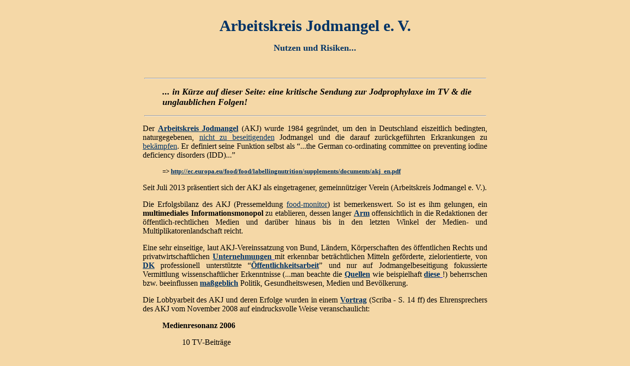

--- FILE ---
content_type: text/html
request_url: http://norbertnehring.de/Aktuelles/Aktuelles-Politik/Medien___PR/AKJ/akj.html
body_size: 12395
content:
<!DOCTYPE HTML PUBLIC "-//W3C//DTD HTML 4.0 Transitional//EN">
<HTML>
<HEAD>
<META HTTP-EQUIV="Content-Type" CONTENT="text/html; charset=ISO-8859-1">
<META NAME="Generator" CONTENT="NetObjects Fusion 5.0.2 für Windows">
<TITLE>AKJ</TITLE>
<STYLE>st1\:* {
	BEHAVIOR: url(#default#ieooui)
}
</STYLE>
<STYLE><!--
/* Font Definitions */
@font-face
	{font-family:Verdana;
	panose-1:2 11 6 4 3 5 4 4 2 4;}
@font-face{font-family:"ThiemeGulliver";panose-1:0000000000;}/*StyleDefinitions*/p.MsoNormal,li.MsoNormal,div.MsoNormal{margin:0cm;margin-bottom:.0001pt;font-size:12.0pt;font-family:"TimesNewRoman","serif";}p.MsoFooter,li.MsoFooter,div.MsoFooter{mso-style-priority:99;mso-style-link:"FuÃƒÅ¸zeileZchn";margin:0cm;margin-bottom:.0001pt;font-size:10.0pt;font-family:"ThiemeGulliver","serif";}a:link,span.MsoHyperlink{color:blue;text-decoration:underline;}a:visited,span.MsoHyperlinkFollowed{mso-style-priority:99;color:purple;text-decoration:underline;}strong{mso-style-priority:99;font-family:"TimesNewRoman","serif";}acronym{mso-style-priority:99;font-family:"TimesNewRoman","serif";}span.FuzeileZchn{mso-style-name:"FuÃƒÅ¸zeileZchn";mso-style-priority:99;mso-style-link:FuÃƒÅ¸zeile;font-family:"ThiemeGulliver","serif";mso-fareast-language:DE;}.MsoChpDefault{mso-style-type:export-only;font-family:"Calibri","sans-serif";mso-fareast-language:EN-US;}.MsoPapDefault{mso-style-type:export-only;margin-bottom:10.0pt;line-height:115%;}@pageWordSection1{size:595.3pt841.9pt;margin:70.85pt70.85pt2.0cm70.85pt;}div.WordSection1{page:WordSection1;}--></STYLE>

</HEAD>
<BODY BGCOLOR="#F5D8A7" TEXT="#000000" DIR="ltr" LANG="DE" TOPMARGIN=0 LEFTMARGIN=0 MARGINWIDTH=0 MARGINHEIGHT=0>
    <CENTER>
    <TABLE BORDER=0 CELLSPACING=0 CELLPADDING=0 WIDTH=700 NOF=LY>
        <TR VALIGN=TOP ALIGN=LEFT>
            <TD WIDTH=700>
                <P ALIGN=CENTER>&nbsp;</P>
                <P ALIGN=CENTER><B><FONT COLOR="#003366" SIZE="+3">Arbeitskreis Jodmangel e. V.</FONT></B></P>
                <P ALIGN=CENTER><B><FONT COLOR="#003366" SIZE="+1">Nutzen und Risiken...</FONT></B></P>
                <P ALIGN=CENTER>&nbsp;</P>
                <P ALIGN=LEFT><HR ID="HRRule3" WIDTH="99%" ALIGN=CENTER SIZE=2>
                <UL>
                    <P ALIGN=LEFT><B><I><FONT SIZE="+1">... in Kürze auf dieser Seite: eine kritische Sendung zur Jodprophylaxe im TV &amp; die unglaublichen Folgen!</FONT></I></B></P>
                </UL>
                <P ALIGN=LEFT><HR ID="HRRule5" WIDTH="99%" ALIGN=CENTER SIZE=2>
                <P ALIGN=JUSTIFY>Der <A HREF="http://www.jodmangel.de/wir_ueber_uns/"><B><FONT COLOR="#003366">Arbeitskreis Jodmangel</FONT></B></A> (AKJ) wurde 1984 gegründet, um den in Deutschland eiszeitlich bedingten, naturgegebenen, <A
                     HREF="http://www.jodmangel.de/wissenschaft_und_praxis/11553_2007_74_OnlinePDF.pdf"><FONT COLOR="#003366">nicht zu beseitigenden</FONT></A> Jodmangel und die darauf zurückgeführten Erkrankungen zu <A
                     HREF="http://epub.ub.uni-muenchen.de/8137/"><FONT COLOR="#003366">bekämpfen</FONT></A>. Er definiert seine Funktion selbst als “...the German co-ordinating committee on preventing iodine deficiency disorders (IDD)...”</P>
                <UL>
                    <P ALIGN=LEFT><B><FONT SIZE="-1">=&gt; </FONT></B><A HREF="http://ec.europa.eu/food/food/labellingnutrition/supplements/documents/akj_en.pdf"><B><FONT COLOR="#003366" SIZE="-1">http://ec.europa.eu/food/food/labellingnutrition/supplements/documents/akj_en.pdf</FONT>
                        </B></A></P>
                </UL>
                <P ALIGN=JUSTIFY>Seit Juli 2013 präsentiert sich der AKJ als eingetragener, gemeinnütziger Verein (Arbeitskreis Jodmangel e. V.).</P>
                <P ALIGN=JUSTIFY>Die Erfolgsbilanz des AKJ (Pressemeldung <A HREF="http://www.food-monitor.de/2009/04/25-jahre-arbeitskreis-jodmangel/"><FONT COLOR="#003366">food-monitor</FONT></A>) ist bemerkenswert. So ist es ihm gelungen, ein 
                    <B>multimediales Informationsmonopol</B> zu etablieren, dessen langer <A HREF="../../../../Aktuelles/Aktuelles-Politik/Medien___PR/medien___pr.html"><B><FONT COLOR="#003366">Arm</FONT></B></A> offensichtlich in die Redaktionen der öffentlich-rechtlichen Medien und 
                    darüber hinaus bis in den letzten Winkel der Medien- und Multiplikatorenlandschaft reicht.</P>
                <P ALIGN=JUSTIFY>Eine sehr einseitige, laut AKJ-Vereinssatzung von Bund, Ländern, Körperschaften des öffentlichen Rechts und privatwirtschaftlichen <A HREF="http://www.jodmangel.de/intern/"><B><FONT COLOR="#003366">Unternehmungen</FONT>
                    </B></A> mit erkennbar beträchtlichen Mitteln geförderte, zielorientierte, von <A HREF="http://www.dkcommunications.de/"><B><FONT COLOR="#003366">DK</FONT></B></A> professionell unterstützte “<A
                     HREF="http://jodmangel.de/presse/"><B><FONT COLOR="#003366">Öffentlichkeitsarbeit</FONT></B></A>” und nur auf Jodmangelbeseitigung fokussierte Vermittlung wissenschaftlicher Erkenntnisse (...man beachte die <A
                     HREF="http://jodmangel.de/aus-der-wissenschaft/"><B><FONT COLOR="#003366">Quellen</FONT></B></A> wie beispielhaft <A HREF="http://www.thieme-connect.com/ejournals/abstract/10.1055/s-0029-1223456"><B><FONT COLOR="#003366">diese</FONT>
                    </B></A>!) beherrschen bzw. beeinflussen <A HREF="../../../../Jodprophylaxe/Grenzwertiges/grenzwertiges.html"><B><FONT COLOR="#003366">maßgeblich</FONT></B></A> Politik, Gesundheitswesen, Medien und Bevölkerung.</P>
                <P ALIGN=JUSTIFY>Die Lobbyarbeit des AKJ und deren Erfolge wurden in einem <A HREF="http://www.paul-martini-stiftung.de/de/veranstaltungen/2008_symposium_vortraege.html"><B><FONT COLOR="#003366">Vortrag</FONT></B></A> (Scriba - S. 14 
                    ff) des Ehrensprechers des AKJ vom November 2008 auf eindrucksvolle Weise veranschaulicht:</P>
                <UL>
                    <P ALIGN=LEFT><B>Medienresonanz 2006</B></P>
                    <UL>
                        <P ALIGN=LEFT>10 TV-Beiträge</P>
                        <P ALIGN=LEFT>14  Rundfunkbeiträge</P>
                        <P ALIGN=LEFT>550 Veröffentlichungen in Printmedien mit einer Auflage von rund 127 Mio. Exemplaren</P>
                        <P ALIGN=LEFT>18 Veröffentlichungen in Internetportalen ca. 115.000 Zugriffe auf AKJ-Internetportale</P>
                    </UL>
                    <P ALIGN=LEFT><B>Medienarbeit des AKJ der letzten 10 Jahre</B></P>
                    <UL>
                        <P ALIGN=LEFT><B>1. Aktivitäten</B></P>
                        <P ALIGN=LEFT>10 Pressekonferenzen</P>
                        <P ALIGN=LEFT>112&nbsp; Pressedienste</P>
                        <P ALIGN=LEFT>135 Exklusive Medienaktivitäten</P>
                        <P ALIGN=LEFT>6 Hörfunkproduktionen</P>
                        <P ALIGN=LEFT><B>2. Resonanz</B></P>
                        <P ALIGN=LEFT>6970  Veröffentlichungen in Printmedien mit einer Gesamtauflage von 1.6 Milliarden  Exemplaren</P>
                        <P ALIGN=LEFT>295 TV-Beiträge (soweit erfassbar)</P>
                        <P ALIGN=LEFT>Mehrere hundert Rundfunkbeiträge</P>
                    </UL>
                </UL>
                <P ALIGN=JUSTIFY>Man darf sich fragen, ob bei ”Konstellationen” wie einer <A HREF="http://www.bfr.bund.de/cm/283/vita_grossklaus.pdf"><B><FONT COLOR="#003366">Mitgliedschaft</FONT></B></A> im AKJ und gleichzeitiger Wahrnehmung von <A
                     HREF="http://www.bfr.bund.de/cm/343/symposium_ernaehrungsrisiken_programm.pdf"><B><FONT COLOR="#003366">Aufgaben</FONT></B></A> im öffentlichen Interesse z. B. beim <A
                     HREF="http://www.bfr.bund.de/de/abteilung_lebensmittelsicherheit-7890.html"><B><FONT COLOR="#003366">BfR</FONT></B></A> (FG 53 - Ernährungsrisiken, Allergien und Neuartige Lebensmittel) oder <A
                     HREF="http://www.rki.de/DE/Content/Institut/OrgEinheiten/Organigramm.html"><B><FONT COLOR="#003366">RKI</FONT></B></A> (FG 26 - Epidemiologisches Zentrallabor) - s. a. <A
                     HREF="../../../../Aktuelles/Aktuelles-Medizin/Kinder/kinder.html"><B><FONT COLOR="#003366">hier</FONT></B></A> zum Stichwort KiGGS unter <B>“Jodversorgung...”</B> Interessenkonflikte (Gentechnik-Beispiel <A
                     HREF="http://www.testbiotech.de/sites/default/files/Testbiotech_Schlecht_Beraten_2_0.pdf"><FONT COLOR="#003366">BfR</FONT></A>) auszuschließen sind.</P>
                <P ALIGN=LEFT><HR ID="HRRule2" WIDTH="99%" ALIGN=CENTER SIZE=2>
                <P ALIGN=JUSTIFY><B><FONT SIZE="+1">Fragwürdig:</FONT></B></P>
                <P ALIGN=JUSTIFY>In der Deutschen Medizinischen Wochenschrift erschien in 2001 der Artikel <B>“Prävention in der Ärztlichen Versorgung - Potenziale, Wirksamkeit und Umsetzung”</B>:</P>
                <UL>
                    <P ALIGN=JUSTIFY><I><FONT SIZE="-1">“Die Kunst zu heilen kann viele Leiden lindern, doch schöner ist die Kunst, die es versteht, die Krankheit am Entstehen schon zu hindern.”</FONT></I></P>
                    <DT><B><FONT SIZE="-1">=&gt; </FONT></B><A HREF="https://www.thieme-connect.de/ejournals/html/10.1055/s-2001-18329"><B><FONT COLOR="#003366" SIZE="-1">https://www.thieme-connect.de/ejournals/html/10.1055/s-2001-18329</FONT></B></A>
                    </LI>
                </UL>
                <P ALIGN=JUSTIFY>Dem Erreichen dieses, zur Lebensaufgabe erhobenen Ziels einer vom Jodmangel befreiten Republik wird alles andere untergeordnet. Und jegliche Kritik an der kollektiven Jodprophylaxe ist zu verhindern:</P>
                <UL>
                    <P ALIGN=JUSTIFY><I><FONT SIZE="-1">“...Abbau von Ängsten und Vorurteilen sowie entschiedene Begegnung von Jodgegnern...”</FONT></I></P>
                </UL>
                <P ALIGN=JUSTIFY>...fordern die Autoren eines Artikels <A HREF="http://www.aerzteblatt.de/V4/archiv/artikel.asp?id=33088"><B><FONT COLOR="#003366">“Jodversorgung in Deutschland: Probleme und erforderliche Maßnahmen - Update 2002”</FONT>
                    </B></A> im Deutschen Ärzteblatt.</P>
                <P ALIGN=LEFT>Beispielhaft für den Umgang mit Kritik:</P>
                <UL>
                    <UL>
                        <UL>
                            <P ALIGN=LEFT><A HREF="https://www.thieme-connect.com/ejournals/abstract/10.1055/s-2007-1024418"><IMG ID="Bild1" HEIGHT=179 WIDTH=280
                                 SRC="../../../../Aktuelles/Aktuelles-Politik/Medien___PR/AKJ/a_DMW_2000__125_-_Scriba__Gartner.jpg" VSPACE=0 HSPACE=0 ALIGN="TOP" BORDER=1 ALT="Quelle: "Bild" anklicken!"></A></P>
                        </UL>
                    </UL>
                </UL>
                <P ALIGN=JUSTIFY>Eben diese geforderte sachliche Diskussion wird&nbsp;konsequent verweigert! Und daran hat sich bis heute nichts geändert - siehe <A HREF="../../../../Aktuelles/aktuelles.html"><B><FONT COLOR="#990000">hier</FONT>
                    </B></A>!</P>
                <P><HR ID="HRRule1" WIDTH="99%" ALIGN=CENTER SIZE=2>
                <UL>
                    <LI><B>=&gt; </B><A HREF="../../../../Aktuelles/aktuelles.html"><B><FONT COLOR="#003366">Aktuelles</FONT></B></A><B> aus =&gt; </B><A HREF="../../../../Aktuelles/Aktuelles-Medizin/aktuelles-medizin.html"><B><FONT COLOR="#003366">Wissenschaft</FONT>
                        </B></A><B> =&gt; </B><A HREF="../../../../Aktuelles/Aktuelles-Politik/aktuelles-politik.html"><B><FONT COLOR="#003366">Politik</FONT></B></A></LI>
                    <LI><B>=&gt; </B><A HREF="http://www.norbertnehring.de/Jodprophylaxe/jodprophylaxe.html"><B><FONT COLOR="#003366">Jodprophylaxe</FONT></B></A><B> - Jodsalz, Tierfutterjodierung und mehr...</B></LI>
                    <LI><B>=&gt; </B><A HREF="http://www.norbertnehring.de/Jodprophylaxe/Denkzettel/denkzettel.html"><B><FONT COLOR="#003366">Jod-Denkzettel</FONT></B></A><B> - Kurzinfos auf 2 Seiten</B></LI>
                    <LI><B>=&gt; </B><A HREF="../../../../index.html"><B><FONT COLOR="#990000">Home/Impressum</FONT></B></A></LI>
                </UL>
                <P ALIGN=LEFT>&nbsp;</P>
            </TD>
        </TR>
    </TABLE>
    </CENTER>
</BODY>
</HTML>
 